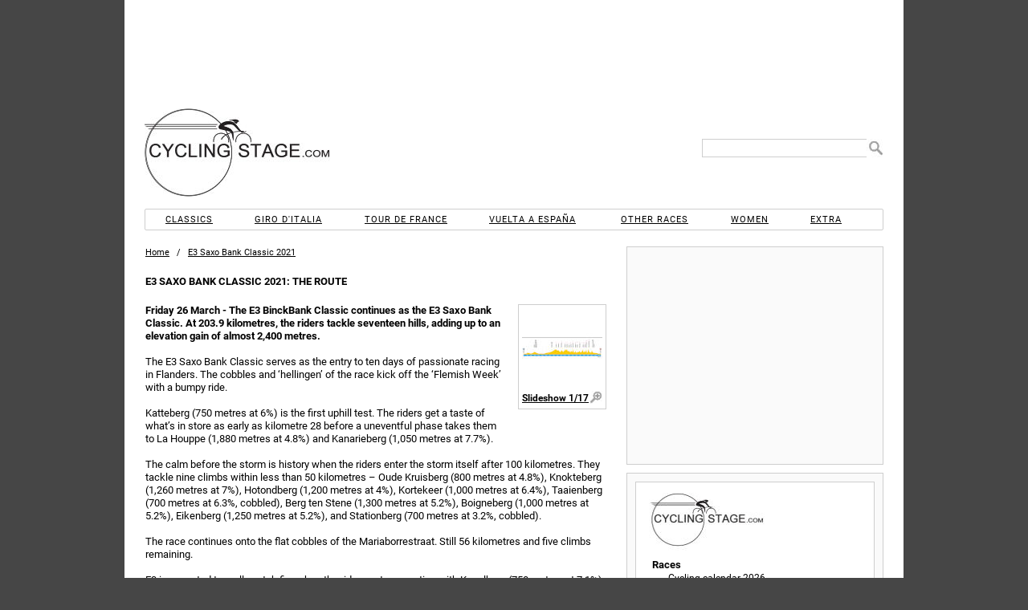

--- FILE ---
content_type: text/html; charset=UTF-8
request_url: https://www.cyclingstage.com/e3-saxo-bank-classic-2021/route-e3-2021/
body_size: 9622
content:
<!doctype html> <html lang="en"> <head> <script async src="//pagead2.googlesyndication.com/pagead/js/adsbygoogle.js"></script> <meta http-equiv="X-UA-Compatible" content="IE=edge"/> <meta name='dailymotion-domain-verification' content='dmvc0388gly81imlk'/> <meta property="fb:admins" content="538925975"/> <meta property="fb:app_id" content="1428099247403793"/> <meta charset="utf-8"/> <link rel="dns-prefetch" href="https://cdn.cyclingstage.com"/> <link rel="dns-prefetch" href="https://edgecastcdn.net"/> <link rel="dns-prefetch" href="https://fonts.gstatic.com"/> <link rel="dns-prefetch" href="https://www.google-analytics.com"/> <link rel="apple-touch-icon" href="https://cdn.cyclingstage.com/apple-touch-icon.png"/> <link rel="icon" type="image/ico" href="https://cdn.cyclingstage.com/images/favicon.ico"/> <meta name="viewport" content="width=device-width, initial-scale=1, maximum-scale=1, user-scalable=0"> <script src="https://cdn.cyclingstage.com/wp-content/themes/cycling2/scripts/scripts212.min.js?20231118"></script> <link rel="stylesheet" href="https://cdn.cyclingstage.com/wp-content/themes/cycling2/styles/main210.min.css?27" type="text/css" media="all"/> <meta name="robots" content="index, follow"/><link rel='canonical' href='https://www.cyclingstage.com/e3-saxo-bank-classic-2021/route-e3-2021/'/><link rel='alternate' hreflang='nl' href='https://www.cyclingstage.com/e3-saxo-bank-classic-2021/route-e3-2021/'/> <title>E3 Saxo Bank Classic 2021: The Route</title> <link rel="image_src" href="https://cdn.cyclingstage.com/images/e3-saxo-bank-classic/2021/profile.jpg"> <meta property="og:site_name" content="Cyclingstage.com"/> <meta property="og:title" content="E3 Saxo Bank Classic 2021: The Route"/> <meta property="og:image" content="https://cdn.cyclingstage.com/images/e3-saxo-bank-classic/2021/profile.jpg"/> <meta property="og:description" content="Friday 26 March - The E3 BinckBank Classic continues as the E3 Saxo Bank Classic. At 203.9 kilometres, the riders tackle seventeen hills, adding up to an ele"/> <meta name="description" content="Friday 26 March - The E3 BinckBank Classic continues as the E3 Saxo Bank Classic. At 203.9 kilometres, the riders tackle seventeen hills, adding up to an ele"/> <meta name="keywords" content="e3,saxo,bank,classic,2021,the,route,"/> <meta name="twitter:card" content="summary"/> <meta name="twitter:site" content="@cyclingstage"/> <meta name="twitter:title" content="E3 Saxo Bank Classic 2021: The Route"/> <meta name="twitter:image" content="https://cdn.cyclingstage.com/images/e3-saxo-bank-classic/2021/profile.jpg"/> <meta name="twitter:description" content="Friday 26 March - The E3 BinckBank Classic continues as the E3 Saxo Bank Classic. At 203.9 kilometres, the riders tackle seventeen hills, adding up to an ele"/></head> <body itemscope itemtype="http://schema.org/WebPage"> <meta itemprop="name" content="E3 Saxo Bank Classic 2021: The Route"/> <meta itemprop="headline" content="Friday 26 March - The E3 BinckBank Classic continues as the E3 Saxo Bank Classic. At 203.9 kilometres, the riders tackle seventeen hills, adding up to an ele"/> <meta itemprop="about" content="E3 Saxo Bank Classic"/> <div id="wrapper"> <div id="header"> <div id="hamburger"></div> <div class="desktopad" id="CYCLINGSTAGE_728x90_ATF_Wrapper"> <div class="desktopad" id="CYCLINGSTAGE_728x90_ATF"></div> </div> <div id="header2"> <div> <div title="Home" class="home" id="header-logo"></div> <form id="header-search" method="get"> <input type="text" name="s" id="s"/> <input value=" " type="submit" id="header-search-submit"/> </form> <div class="mobilead" id='CYCLINGSTAGE_728x90_ATF'></div> </div> </div> <nav id="menu"> <ul> <li id="menu-classics">Classics</li> <li id="menu-giro">Giro d'Italia</li> <li id="menu-tour">Tour de France</li> <li id="menu-vuelta">Vuelta a España</li> <li id="menu-races">Other races</li> <li id="menu-women">Women</li> <li id="menu-extra">Extra</li> </ul> <div id="sub-menu-classics" class="menu-sub"> <div class="close">X</div> <ul class="cur"> <li class="top">2026</li> <li><a href="/omloop-het-nieuwsblad-2026/" title="Omloop Het Nieuwsblad 2026">Omloop Het Nieuwsblad</a></li> <li><a href="/kuurne-brussels-kuurne-2026/" title="Kuurne-Brussels-Kuurne 2026">Kuurne-Brussels-Kuurne</a></li> <li><a href="/strade-bianche-2026/" title="Strade Bianche 2026">Strade Bianche</a></li> <li><a href="/milan-san-remo-2026/" title="Milan San Remo 2026">Milan - San Remo</a></li> <li><a href="/e3-saxo-classic-2026/" title="E3 Saxo Classic 2026">E3 Saxo Classic</a></li> <li><a href="/in-flanders-fields-2026/" title="In Flanders Fields 2026">In Flanders Fields</a></li> <li><a href="/dwars-door-vlaanderen-2026/" title="Dwars door Vlaanderen 2026">Across Flanders</a></li> <li><a href="/tour-of-flanders-2026/" title="Tour of Flanders 2026">Tour of Flanders</a></li> <li><a href="/paris-roubaix-2026/" title="Paris-Roubaix 2026">Paris-Roubaix</a></li> <li><a href="/brabantse-pijl-2026/" title="Brabantse Pijl 2026">Brabantse Pijl</a></li> <li><a href="/amstel-gold-race-2026/" title="Amstel Gold Race 2026">Amstel Gold Race</a></li> <li><a href="/la-fleche-wallonne-2026/" title="La Flèche Wallonne 2026">La Flèche Wallonne</a></li> <li><a href="/liege-bastogne-liege-2026/" title="Liege-Bastogne-Liege 2026">Liège-Bastogne-Liège</a></li> <li class="link clasica-de-san-sebastian-2026" title="Clásica de San Sebastián 2026">Clásica de San Sebastián</li> <li class="link gp-quebec-2026" title="Grand Prix Cycliste de Québec 2026">Grand Prix de Québec</li> <li class="link gp-montreal-2026" title="Grand Prix Cycliste de Montréal 2026">Grand Prix de Montréal</li> <li class="link tour-of-lombardy-2026" title="Tour of Lombardy 2026">Tour of Lombardy</li> <li class="link paris-tours-2026" title="Paris-Tours 2026">Paris-Tours</li> </ul> <ul> <li class="top">2025</li> <li class="link omloop-het-nieuwsblad-2025" title="Omloop Het Nieuwsblad 2025">Omloop Het Nieuwsblad</li> <li class="link kuurne-brussels-kuurne-2025" title="Kuurne-Brussels-Kuurne 2025">Kuurne-Brussels-Kuurne</li> <li class="link strade-bianche-2025" title="Strade Bianche 2025">Strade Bianche</li> <li class="link milan-san-remo-2025" title="Milan San Remo 2025">Milan - San Remo</li> <li class="link e3-saxo-classic-2025" title="E3 Saxo Classic 2025">E3 Saxo Classic</li> <li class="link gent-wevelgem-2025" title="Gent-Wevelgem 2025">Gent - Wevelgem</li> <li class="link dwars-door-vlaanderen-2025" title="Dwars door Vlaanderen 2025">Across Flanders</li> <li class="link tour-of-flanders-2025" title="Tour of Flanders 2025">Tour of Flanders</li> <li class="link paris-roubaix-2025" title="Paris-Roubaix 2025">Paris-Roubaix</li> <li class="link brabantse-pijl-2025" title="Brabantse Pijl 2025">Brabantse Pijl</li> <li class="link amstel-gold-race-2025" title="Amstel Gold Race 2025">Amstel Gold Race</li> <li class="link la-fleche-wallonne-2025" title="La Flèche Wallonne 2025">La Flèche Wallonne</li> <li class="link liege-bastogne-liege-2025" title="Liege-Bastogne-Liege 2025">Liège-Bastogne-Liège</li> <li class="link clasica-de-san-sebastian-2025" title="Clásica de San Sebastián 2025">Clásica de San Sebastián</li> <li class="link gp-quebec-2025" title="Grand Prix Cycliste de Québec 2025">Grand Prix de Québec</li> <li class="link gp-montreal-2025" title="Grand Prix Cycliste de Montréal 2025">Grand Prix de Montréal</li> <li class="link tour-of-lombardy-2025" title="Tour of Lombardy 2025">Tour of Lombardy</li> <li class="link paris-tours-2025" title="Paris-Tours 2025">Paris-Tours</li> </ul> <ul> <li class="top">2024 &amp; before</li> <li class="link classics">Archives</li> </ul> </div> <div id="sub-menu-giro" class="menu-sub"> <div class="close">X</div> <ul> <li>2026</li> <li><a href="/giro-2026-route/" title="Giro d'Italia 2026 Route &amp; stages">Route &amp; stages</a></li> <li class="link giro-2026" title="Giro d'Italia 2026: Riders and teams">Riders</li> <li><a href="/giro-2026-favourites/" title="Giro d'Italia 2026: Favourites">Favourites</a></li> <li class="link giro-2026-kom-classification" title="Giro d'Italia 2026: KOM classifaction">KOM competition</li> <li class="link giro-2026-points-classification" title="Giro d'Italia 2026: Points classification">Points competition</li> <li class="link giro-2026-results" title="Giro d'Italia 2026: Results">Results</li> <li class="link giro-2026-gpx" title="Giro d'Italia 2026: GPX Files">GPX files</li> </ul> <ul> <li>2025</li> <li class="link giro-2025-route" title="Giro d'Italia 2025 Route &amp; stages"><b>Giro d'Italia 2025 </b>Route &amp; stages</li> <li class="link giro-2025-results" title="Giro d'Italia 2025: Results">Results</li> <li class="link giro-2025-kom-classification" title="Giro d'Italia 2025: KOM classifaction">KOM competition</li> <li class="link giro-2025-points-classification" title="Giro d'Italia 2025: Points classification">Points competition</li> <li class="link giro-2025" title="Giro d'Italia 2025: Riders and teams">Riders</li> </ul> <ul> <li>2027</li> <li class="link giro-2027-route" title="Giro d'Italia 2027: Route and stages">Route &amp; stages</li> <li>&nbsp;</li> <li class="extra">2024 &amp; before</li> <li class="link giro-archive" title="Giro Archive">Archives</li> </ul> </div> <div id="sub-menu-tour" class="menu-sub"> <div class="close">X</div> <ul class="cur"> <li>2026</li> <li><a href="/tour-de-france-2026-route/" title="Tour de France 2026: Route and stages">Route &amp; stages</a></li> <li class="link tour-de-france-2026" title="Tour de France 2026: Riders">Riders</li> <li><a href="/tour-de-france-2026-favourites/" title="Tour de France 2026: Favourites">Favourites</a></li> <li class="link tour-de-france-2026-kom-classification" title="Tour de France 2026: KOM classifaction">KOM competition</li> <li class="link tour-de-france-2026-points-classification" title="Tour de France 2026: Points classification">Points competition</li> <li class="link tour-de-france-2026-results" title="Tour de France 2026: Results">Results</li> <li class="link tour-de-france-2026-gpx" title="Tour de France 2026: GPX Files">GPX files</li> </ul> <ul> <li>2025</li> <li class="link tour-de-france-2025-route" title="Tour de France 2025 Route &amp; stages">Route &amp; stages</li> <li class="link tour-de-france-2025-results" title="Tour de France 2025: Results">Results</li> <li class="link tour-de-france-2025-kom-classification" title="Tour de France 2025: KOM classifaction">KOM competition</li> <li class="link tour-de-france-2025-points-classification" title="Tour de France 2025: Points classification">Points competition</li> <li class="link tour-de-france-2025" title="Tour de France 2025: Riders">Riders</li> <li class="link tour-de-france-2025-gpx" title="Tour de France 2025: GPX files">GPX files</li> </ul> <ul> <li>2027</li> <li class="link tour-de-france-2027-route" title="Tour de France 2027: Route and stages">Route &amp; stages</li> <li>&nbsp;</li> <li class="extra">2028</li> <li class="link tour-de-france-2028-route" title="Tour de France 2027: Route and stages">Route &amp; stages</li> <li>&nbsp;</li> <li class="extra">2024 &amp; before</li> <li class="link tour-de-france-archive" title="Tour de France Archive">Archives</li> </ul> </div> <div id="sub-menu-vuelta" class="menu-sub"> <div class="close">X</div> <ul class="cur"> <li>2026</li> <li><a href="/vuelta-2026-route/" title="Vuelta 2026 Route &amp; stages">Route &amp; stages</a></li> <li class="link vuelta-2026" title="Vuelta 2026: Riders">Riders</li> <li class="link vuelta-2026-favourites" title="Vuelta 2026: Favourites">Favourites</li> <li class="link vuelta-2026-kom-classification" title="Vuelta 2026: KOM classifaction">KOM competition</li> <li class="link vuelta-2026-points-classification" title="Vuelta 2026: Points classification">Points competition</li> <li class="link vuelta-2026-results" title="Vuelta 2026: Results">Results</li> <li class="link vuelta-2026-gpx" title="Vuelta 2026: GPX Files">GPX files</li> </ul> <ul> <li>2025</li> <li class="link vuelta-2025-route" title="Vuelta 2025 Route &amp; stages">Route &amp; stages</li> <li class="link vuelta-2025-results" title="Vuelta 2025: Results">Results</li> <li class="link vuelta-2025-kom-classification" title="Vuelta 2025: KOM classifaction">KOM competition</li> <li class="link vuelta-2025-points-classification" title="Vuelta 2025: Points classification">Points competition</li> <li class="link vuelta-2025" title="Vuelta 2025: Riders">Riders</li> </ul> <ul> <li>2027</li> <li class="link vuelta-2027-route" title="Vuelta 2027 Route &amp; stages">Route &amp; stages</li> <li>&nbsp;</li> <li class="extra">2024 &amp; before</li> <li class="link vuelta-archive" title="Vuelta Archive">Archives</li> </ul> </div> <div id="sub-menu-races" class="menu-sub"> <div class="close">X</div> <ul class="cur"> <li>2026</li> <li><a href="/tour-down-under-2026/" title="Tour Down Under 2026">Tour Down Under</a></li> <li><a href="/tour-of-valencia-2026" title="Tour of Valencia 2026">Tour of Valencia</a></li> <li><a href="/uae-tour-2026/" title="UAE Tour 2026">UAE Tour</a></li> <li><a href="/ruta-del-sol-2026/" title="Ruta del Sol 2026">Ruta del Sol</a></li> <li><a href="/volta-ao-algarve-2026/" title="Volta ao Algarve 2026">Volta ao Algarve</a></li> <li><a href="/paris-nice-2026/" title="Paris-Nice 2026">Paris - Nice</a></li> <li><a href="/tirreno-adriatico-2026/" title="Tirreno-Adriatico 2026">Tirreno - Adriatico</a></li> <li><a href="/volta-a-catalunya-2026/" title="Volta a Catalunya 2026">Volta a Catalunya</a></li> <li><a href="/tour-of-the-basque-country-2026/" title="Tour of the Basque Country 2026">Itzulia Basque Country</a></li> <li><a href="/o-gran-camino-2026/" title="O Gran Camiño 2026">O Gran Camiño</a></li> <li><a href="/tour-of-the-alps-2026/" title="Tour of the Alps 2026">Tour of the Alps</a></li> <li><a href="/tour-de-romandie-2026/" title="Tour de Romandie 2026">Tour de Romandie</a></li> <li><a href="/tour-auvergne-rhone-alpes-2026/" title="Tour Auvergne-Rhône-Alpes 2026">Tour Auvergne-Rhône-Alpes</a></li> <li class="link tour-de-suisse-2026" title="Tour de Suisse 2026">Tour de Suisse</li> <li class="link renewi-tour-2026" title="Renewi Tour 2026">Renewi Tour</li> <li class="link tour-of-britain-2026" title="Tour of Britain 2026">Tour of Britain</li> <li class="link world-championships-2026-canada" title="World Cycling Championships 2026, Canada">World Championships, Canada</li> </ul> <ul> <li>2025</li> <li class="link tour-down-under-2025" title="Tour Down Under 2025">Tour Down Under</li> <li class="link tour-of-valencia-2025" title="Tour of Valencia 2025">Tour of Valencia</li> <li class="link uae-tour-2025" title="UAE Tour 2025">UAE Tour</li> <li class="link ruta-del-sol-2025" title="Ruta del Sol 2025">Ruta del Sol</li> <li class="link volta-ao-algarve-2025" title="Volta ao Algarve 2025">Volta ao Algarve</li> <li class="link o-gran-camino-2025" title="O Gran Camiño 2025">O Gran Camiño</li> <li class="link paris-nice-2025" title="Paris-Nice 2025">Paris - Nice</li> <li class="link tirreno-adriatico-2025" title="Tirreno-Adriatico 2025">Tirreno - Adriatico</li> <li class="link volta-a-catalunya-2025" title="Volta a Catalunya 2025">Volta a Catalunya</li> <li class="link tour-of-the-basque-country-2025" title="Tour of the Basque Country 2025">Itzulia Basque Country</li> <li class="link tour-of-the-alps-2025" title="Tour of the Alps 2025">Tour of the Alps</li> <li class="link tour-de-romandie-2025" title="Tour de Romandie 2025">Tour de Romandie</li> <li class="link criterium-du-dauphine-2025" title="Criterium du Dauphine 2025">Critérium du Dauphiné</li> <li class="link tour-de-suisse-2025" title="Tour de Suisse 2025">Tour de Suisse</li> <li class="link renewi-tour-2025" title="Renewi Tour 2025">Renewi Tour</li> <li class="link tour-of-britain-2025" title="Tour of Britain 2025">Tour of Britain</li> <li class="link world-championships-2025-rwanda" title="World Cycling Championships 2025, Rwanda">World Championships, Rwanda</li> </ul> <ul> <li>2027</li> <li class="link world-championships-2027-france" title="World Cycling Championships 2027, France">World Championships, France</li> <li>&nbsp;</li> <li class="extra">2028</li> <li class="link summer-olympics-2028-cycling" title="Summer Olympics 2028, Los Angeles">Summer Olympics 2028, Los Angeles</li> <li class="link world-championships-2028-abu-dhabi" title="World Cycling Championships 2028, Abu Dhabi">World Championships, Abu Dhabi</li> <li>&nbsp;</li> <li class="extra">2024 &amp; before</li> <li class="link archive-other-races">Archives</li> </ul> </div> <div id="sub-menu-women" class="menu-sub"> <div class="close">X</div> <ul class="cur"> <li>2026</li> <li><a href="/strade-bianche-donne-2026/" title="Strade Bianche 2026 for women">Strade Bianche</a></li> <li><a href="/milan-san-remo-2026-women/" title="Milan San Remo 2026">Milan - San Remo</a></li> <li><a href="/in-flanders-fields-2026-women/" title="In Flanders Fields 2026 - women">In Flanders Fields</a></li> <li><a href="/tour-of-flanders-2026-women/" title="Tour of Flanders 2026 - women">Tour of Flanders</a></li> <li><a href="/paris-roubaix-femmes-2026/" title="Paris-Roubaix Femmes 2026">Paris - Roubaix</a></li> <li><a href="/amstel-gold-race-women-2026/" title="Amstel Gold Race 2026 Ladies Edition">Amstel Gold Race</a></li> <li class="link la-fleche-wallonne-femmes-2026" title="La Flèche Wallonne Femmes 2026">La Flèche Wallonne</li> <li class="link liege-bastogne-liege-femmes-2026" title="Liege-Bastogne-Liege Femmes 2026">Liège-Bastogne-Liège</li> <li class="link vuelta-femenina-2026" title="Vuelta Femenina 2026">Vuelta Femenina</li> <li class="link giro-women-2026" title="Giro d'Italia women 2026">Giro Women</li> <li class="link tour-de-france-femmes-2026" title="Tour de France Femmes 2026">Tour de France</li> <li class="link world-championships-2026-canada" title="World Cycling Championships 2026, Canada">World Championships, Canada</li> </ul> <ul> <li>2025</li> <li class="link strade-bianche-donne-2025" title="Strade Bianche 2025 for women">Strade Bianche</li> <li class="link milan-san-remo-2025-women" title="Milan San Remo 2025">Milan - San Remo</li> <li class="link gent-wevelgem-2025-women" title="Gent-Wevelgem 2025 - women">Gent - Wevelgem</li> <li class="link tour-of-flanders-2025-women" title="Tour of Flanders 2025 - women">Tour of Flanders</li> <li class="link paris-roubaix-femmes-2025" title="Paris-Roubaix Femmes 2025">Paris - Roubaix</li> <li class="link amstel-gold-race-women-2025" title="Amstel Gold Race 2025 Ladies Edition">Amstel Gold Race</li> <li class="link la-fleche-wallonne-femmes-2025" title="La Flèche Wallonne Femmes 2025">La Flèche Wallonne</li> <li class="link liege-bastogne-liege-femmes-2025" title="Liege-Bastogne-Liege Femmes 2025">Liège-Bastogne-Liège</li> <li class="link vuelta-femenina-2025" title="Vuelta Femenina 2025">Vuelta Femenina</li> <li class="link giro-women-2025" title="Giro d'Italia women 2025">Giro Women</li> <li class="link tour-de-france-femmes-2025" title="Tour de France Femmes 2025">Tour de France</li> <li class="link world-championships-2025-rwanda" title="World Cycling Championships 2025, Rwanda">World Championships, Rwanda</li> </ul> <ul> <li>2027</li> <li class="link tour-de-france-femmes-2027" title="Tour de France Femmes 2027">Tour de France</li> <li class="link world-championships-2027-france" title="World Cycling Championships 2027, France">World Championships, France</li> <li>&nbsp;</li> <li class="extra">2028</li> <li class="link summer-olympics-2028-cycling" title="Summer Olympics 2028, Los Angeles">Summer Olympics 2028, Los Angeles</li> <li class="link world-championships-2028-abu-dhabi" title="World Cycling Championships 2028, France">World Championships, Abu Dhabi</li> <li>&nbsp;</li> <li class="extra">2024 &amp; before</li> <li class="link archive-women">Archives</li> </ul> </div> <div id="sub-menu-extra" class="menu-sub"> <div class="close">X</div> <ul class="cur"> <li>Cyclingstage.com</li> <li class="contact" title="Contact u">Contact</li> <li class="home" title="Home">Home</li> <li class="link gpx-2025-pro-cycling-races" title="GPX Files 2025">GPX Files 2025</li> <li class="link gpx-2024-pro-cycling-races" title="GPX Files 2024">GPX Files 2024</li> <li class="link gpx-2023-pro-cycling-races" title="GPX Files 2023">GPX Files 2023</li> <li class="link gpx-2022-pro-cycling-races" title="GPX Files 2022">GPX Files 2022</li> <li class="link cyclingstage-com/privacy-statement">Privacy statement</li> <li class="link cyclingstage-com/cookie-policy" title="We use cookies, read why">Cookies</li> <li class="link cyclingstage-com/meet-the-team" title="Our team">Our team</li> </ul> </div> </nav> </div> <div id="content" itemscope itemtype="http://schema.org/Article"> <meta itemprop="image" content="https://cdn.cyclingstage.com/images/e3-saxo-bank-classic/2021/profile.jpg"> <meta itemprop="datepublished" content="26-03-2021"/> <meta itemprop="datemodified" content="26-03-2021"/> <meta itemprop="commentCount" content="0"/> <meta itemprop="about" content="E3 Saxo Bank Classic"/> <meta itemprop="author" content="cyclingstage.com"/> <meta itemprop="mainEntityOfPage" content="/e3-saxo-bank-classic-2021/route-e3-2021/"/> <div itemprop="publisher" itemscope itemtype="https://schema.org/Organization"> <div itemprop="logo" itemscope itemtype="https://schema.org/ImageObject"> <meta itemprop="url" content="https://cdn.cyclingstage.com/images/cyclingstage-logo.png"/> <meta itemprop="width" content="193"/> <meta itemprop="height" content="150"/> </div> <meta itemprop="name" content="Cyclingstage.com"/> </div> <div class="breadcrumb"> <span> <span class="home" title="'.$baseTitle.'"><b>'.$baseTitle.' </b>Home</span> </span>&nbsp; / &nbsp; <span itemscope itemtype="http://schema.org/BreadcrumbList"> <a href="/e3-saxo-bank-classic-2021/" itemprop="itemListElement" itemscope itemtype="http://schema.org/ListItem" title="E3 Saxo Bank Classic 2021"> <span itemprop="name">E3 Saxo Bank Classic 2021</span> <meta itemprop="position" content="1"/> </a> </span> </div> <h1 itemprop="name" title="E3 Saxo Bank Classic 2021: The Route">E3 Saxo Bank Classic 2021: The Route</h1><p><b itemprop="headline"><span itemscope itemtype="http://schema.org/ImageObject" class="cbimg"><meta itemprop="caption" content="E3 Saxo Bank Classic 2021"/><img itemprop="contentURL" height=100 alt="E3 Saxo Bank Classic 2021" class="alignleft" src="https://cdn.cyclingstage.com/images/e3-saxo-bank-classic/2021/profile-100.jpg"/></span>Friday 26 March - The E3 BinckBank Classic continues as the E3 Saxo Bank Classic. At 203.9 kilometres, the riders tackle seventeen hills, adding up to an elevation gain of almost 2,400 metres.</b></p><pb-mcd class="mobilead" embed-id="39ce6c9c-21b6-4b36-8502-a24b00317981"></pb-mcd> <article itemprop="articleBody"> <p>The E3 Saxo Bank Classic serves as the entry to ten days of passionate racing in Flanders. The cobbles and ‘hellingen’ of the race kick off the &#8216;Flemish Week&#8217; with a bumpy ride. </p> <p>Katteberg (750 metres at 6%) is the first uphill test. The riders get a taste of what’s in store as early as kilometre 28 before a uneventful phase takes them to La Houppe (1,880 metres at 4.8%) and Kanarieberg (1,050 metres at 7.7%).</p> <p>The calm before the storm is history when the riders enter the storm itself after 100 kilometres. They tackle nine climbs within less than 50 kilometres &#8211; Oude Kruisberg (800 metres at 4.8%), Knokteberg (1,260 metres at 7%), Hotondberg (1,200 metres at 4%), Kortekeer (1,000 metres at 6.4%), Taaienberg (700 metres at 6.3%, cobbled), Berg ten Stene (1,300 metres at 5.2%), Boigneberg (1,000 metres at 5.2%), Eikenberg (1,250 metres at 5.2%), and Stationberg (700 metres at 3.2%, cobbled).</p> <p>The race continues onto the flat cobbles of the Mariaborrestraat. Still 56 kilometres and five climbs remaining.</p> <p>E3 is expected to really catch fire when the riders enter a section with Kapelberg (750 metres at 7.1%) and the cobbled combo Paterberg (400 metres at 12.9%) and Oude Kwaremont (2,200 metres at 4%) in quick succession. The route continues over the Karnemelkbeekstraat (1,530 metres at 4.9%) and onto 2 kilometres of cobbles at the Varent.</p> <p>The last ‘helling’, Tiegemberg (750 metres at 5.6%), is crested with 19.3 kilometres out. The finale is played out on the flat.</p> <p>Last year&#8217;s E3 race was cancelled due to COVID-19, so Zdenek Stybar has been title holder for two years. In 2019 his then team-mate Bob Jungels tried his luck with a longe-range attack. Greg Van Avermaet, Wout van Aert, Alberto Bettiol and the eventual winner chased the Luxembourger down inside the last 7 kilometres. Stybar, who had been quietly sitting in the wheels, outsprinted Van Aert and Van Avermaet on the line.</p> <p>Another interesting read: <a title="E3 Saxo Bank Classic 2021: results race report" href="https://www.cyclingstage.com/e3-saxo-bank-classic-2021/results-e3-2021/">results</a> 2021 E3 Saxo Bank Classic.</p> <div class="zoom"></div> <h2>E3 Saxo Bank Classic 2021: routes, profiles, more</h2> <p><span class='zoom2'>Click on the images to zoom</span></p> <div class="images4"> <span> <a itemscope itemtype="http://schema.org/ImageObject" class="light" rel="nofollow" id="light1" title="E3 Saxo Bank Classic 2021: route - source: www.e3saxobankclassic.be" data-cb="https://cdn.cyclingstage.com/images/e3-saxo-bank-classic/2021/route.jpg"><br/> <img decoding="async" itemprop="thumbnailUrl" alt="E3 Saxo Bank Classic 2021: route - source: www.e3saxobankclassic.be" src="https://cdn.cyclingstage.com/images/e3-saxo-bank-classic/2021/route-100.jpg"/><meta itemprop="contentURL" content="https://cdn.cyclingstage.com/images/e3-saxo-bank-classic/2021/route.jpg"/><span itemprop="caption" title="E3 Saxo Bank Classic 2021: route - source: www.e3saxobankclassic.be" class="title">route</span></a></span><br/> <span> <a itemscope itemtype="http://schema.org/ImageObject" class="light" rel="nofollow" id="light2" title="E3 Saxo Bank Classic 2021: profile - source: www.e3saxobankclassic.be" data-cb="https://cdn.cyclingstage.com/images/e3-saxo-bank-classic/2021/profile.jpg"><br/> <img decoding="async" itemprop="thumbnailUrl" alt="E3 Saxo Bank Classic 2021: profile - source: www.e3saxobankclassic.be" src="https://cdn.cyclingstage.com/images/e3-saxo-bank-classic/2021/profile-100.jpg"/><meta itemprop="contentURL" content="https://cdn.cyclingstage.com/images/e3-saxo-bank-classic/2021/profile.jpg"/><span itemprop="caption" title="E3 Saxo Bank Classic 2021: profile - source: www.e3saxobankclassic.be" class="title">profile</span></a></span><br/> <span> <a itemscope itemtype="http://schema.org/ImageObject" class="light" rel="nofollow" id="light3" title="E3 Saxo Bank Classic 2021: route, finale - source: www.e3saxobankclassic.be" data-cb="https://cdn.cyclingstage.com/images/e3-saxo-bank-classic/2021/finish-route.jpg"><br/> <img decoding="async" itemprop="thumbnailUrl" alt="E3 Saxo Bank Classic 2021: route, finale - source: www.e3saxobankclassic.be" src="https://cdn.cyclingstage.com/images/e3-saxo-bank-classic/2021/finish-route-100.jpg"/><meta itemprop="contentURL" content="https://cdn.cyclingstage.com/images/e3-saxo-bank-classic/2021/finish-route.jpg"/><span itemprop="caption" title="E3 Saxo Bank Classic 2021: route, finale - source: www.e3saxobankclassic.be" class="title">route, finale</span></a></span><br/> <span> <a itemscope itemtype="http://schema.org/ImageObject" class="light" rel="nofollow" id="light4" title="E3 Saxo Bank Classic 2021: profile, finale - source: www.e3saxobankclassic.be" data-cb="https://cdn.cyclingstage.com/images/e3-saxo-bank-classic/2021/finish-profile.jpg"><br/> <img decoding="async" itemprop="thumbnailUrl" alt="E3 Saxo Bank Classic 2021: profile, finale - source: www.e3saxobankclassic.be" src="https://cdn.cyclingstage.com/images/e3-saxo-bank-classic/2021/finish-profile-100.jpg"/><meta itemprop="contentURL" content="https://cdn.cyclingstage.com/images/e3-saxo-bank-classic/2021/finish-profile.jpg"/><span itemprop="caption" title="E3 Saxo Bank Classic 2021: profile, finale - source: www.e3saxobankclassic.be" class="title">profile, finale</span></a></span> </div> <div class="images3"> <span> <a itemscope itemtype="http://schema.org/ImageObject" class="light" rel="nofollow" id="light5" title="E3 Saxo Bank Classic: interactive map Paterberg" data-cb="/imap-iframe.php?74&74&file=maps/BE-Paterberg.kml"><br/> <img decoding="async" itemprop="thumbnailUrl" alt="E3 Saxo Bank Classic: interactive map Paterberg" src="https://cdn.cyclingstage.com/images/maps/BE-Paterberg.jpg"/><span itemprop="caption" title="E3 Saxo Bank Classic: interactive map Paterberg" class="title">Paterberg interactive</span></a></span><br/> <span> <a itemscope itemtype="http://schema.org/ImageObject" class="light" rel="nofollow" id="light6" title="E3 Saxo Bank Classic: streetview Paterberg" data-cb="/map-iframe.php?74&post=www.google.com/maps/embed?pb=!1m0!3m2!1snl!2snl!4v1486662746937!6m8!1m7!1sMwN-Ai_aFL0qVyxsx614Jw!2m2!1d50.78219403629701!2d3.547355215681137!3f105.02205084389902!4f-3.814549365254422!5f0.7820865974627469"><br/> <img decoding="async" itemprop="thumbnailUrl" alt="E3 Saxo Bank Classic: streetview Paterberg" src="https://cdn.cyclingstage.com/images/streetview.jpg?013"/><span itemprop="caption" title="E3 Saxo Bank Classic: streetview Paterberg" class="title">streetview Paterberg</span></a></span><br/> <span> <a itemscope itemtype="http://schema.org/ImageObject" class="light" rel="nofollow" id="light7" title="E3 Saxo Bank Classic: Paterberg at strava.com" data-cb="/map-iframe.php?74&post=www.strava.com/segments/640400/embed"><br/> <img decoding="async" itemprop="thumbnailUrl" alt="E3 Saxo Bank Classic: Paterberg at strava.com" src="https://cdn.cyclingstage.com/images/strava.gif?01"/><span itemprop="caption" title="E3 Saxo Bank Classic: Paterberg at strava.com" class="title">Paterberg at Strava</span></a></span></div> <div class="images3"> <span> <a itemscope itemtype="http://schema.org/ImageObject" class="light" rel="nofollow" id="light8" title="E3 Saxo Bank Classic: interactive map Oude Kwaremont" data-cb="/imap-iframe.php?74&74&file=maps/BE-oude-kwaremont-kml.xml"><br/> <img decoding="async" itemprop="thumbnailUrl" alt="E3 Saxo Bank Classic: interactive map Oude Kwaremont" src="https://cdn.cyclingstage.com/images/maps/BE-oude-kwaremont.jpg?03"/><span itemprop="caption" title="E3 Saxo Bank Classic: interactive map Oude Kwaremont" class="title">Oude Kwaremont interactive</span></a></span><br/> <span> <a itemscope itemtype="http://schema.org/ImageObject" class="light" rel="nofollow" id="light9" title="E3 Saxo Bank Classic: streetview Oude Kwaremont" data-cb="/map-iframe.php?74&post=www.google.com/maps/embed?pb=!1m0!3m2!1snl!2snl!4v1422213155033!6m8!1m7!1sx-tIIdOOEreChI7dFLRnjg!2m2!1d50.779671!2d3.525746!3f0!4f0!5f0.7820865974627469"><br/> <img decoding="async" itemprop="thumbnailUrl" alt="E3 Saxo Bank Classic: streetview Oude Kwaremont" src="https://cdn.cyclingstage.com/images/streetview.jpg?013"/><span itemprop="caption" title="E3 Saxo Bank Classic: streetview Oude Kwaremont" class="title">streetview Oude Kwaremont</span></a></span><br/> <span> <a itemscope itemtype="http://schema.org/ImageObject" class="light" rel="nofollow" id="light10" title="E3 Saxo Bank Classic: Oude Kwaremont at strava.com" data-cb="/map-iframe.php?74&post=www.strava.com/segments/1154302/embed"><br/> <img decoding="async" itemprop="thumbnailUrl" alt="E3 Saxo Bank Classic: Oude Kwaremont at strava.com" src="https://cdn.cyclingstage.com/images/strava.gif?01"/><span itemprop="caption" title="E3 Saxo Bank Classic: Oude Kwaremont at strava.com" class="title">Oude Kwaremont at Strava</span></a></span></div> <div class="images3"> <span> <a itemscope itemtype="http://schema.org/ImageObject" class="light" rel="nofollow" id="light11" title="E3 Saxo Bank Classic: interactive map Taaienberg" data-cb="/imap-iframe.php?74&74&file=maps/BE-Taaienberg.kml"><br/> <img decoding="async" itemprop="thumbnailUrl" alt="E3 Saxo Bank Classic: interactive map Taaienberg" src="https://cdn.cyclingstage.com/images/maps/BE-Taaienberg.jpg"/><span itemprop="caption" title="E3 Saxo Bank Classic: interactive map Taaienberg" class="title">Taaienberg interactive</span></a></span><br/> <span> <a itemscope itemtype="http://schema.org/ImageObject" class="light" rel="nofollow" id="light12" title="E3 Saxo Bank Classic: streetview Taaienberg" data-cb="/map-iframe.php?74&post=www.google.com/maps/embed?pb=!1m0!3m2!1snl!2snl!4v1486662746937!6m8!1m7!1sMwN-Ai_aFL0qVyxsx614Jw!2m2!1d50.78219403629701!2d3.547355215681137!3f105.02205084389902!4f-3.814549365254422!5f0.7820865974627469"><br/> <img decoding="async" itemprop="thumbnailUrl" alt="E3 Saxo Bank Classic: streetview Taaienberg" src="https://cdn.cyclingstage.com/images/streetview.jpg?013"/><span itemprop="caption" title="E3 Saxo Bank Classic: streetview Taaienberg" class="title">streetview Taaienberg</span></a></span><br/> <span> <a itemscope itemtype="http://schema.org/ImageObject" class="light" rel="nofollow" id="light13" title="E3 Saxo Bank Classic: Taaienberg at strava.com" data-cb="/map-iframe.php?74&post=www.strava.com/segments/9363864/embed"><br/> <img decoding="async" itemprop="thumbnailUrl" alt="E3 Saxo Bank Classic: Taaienberg at strava.com" src="https://cdn.cyclingstage.com/images/strava.gif?01"/><span itemprop="caption" title="E3 Saxo Bank Classic: Taaienberg at strava.com" class="title">Taaienberg at Strava</span></a></span></div> <div class="images4"> <span> <a itemscope itemtype="http://schema.org/ImageObject" class="light" rel="nofollow" id="light14" title="E3 Saxo Bank Classic: interactive map Kortekeer" data-cb="/imap-iframe.php?74&74&file=maps/BE-Kortekeer.kml"><br/> <img decoding="async" itemprop="thumbnailUrl" alt="E3 Saxo Bank Classic: interactive map Kortekeer" src="https://cdn.cyclingstage.com/images/maps/BE-Kortekeer.jpg"/><span itemprop="caption" title="E3 Saxo Bank Classic: interactive map Kortekeer" class="title">Kortekeer interactive</span></a></span><br/> <span> <a itemscope itemtype="http://schema.org/ImageObject" class="light" rel="nofollow" id="light15" title="E3 Saxo Bank Classic: Kortekeer" data-cb="/map-iframe.php?74&post=www.google.com/maps/embed?pb=!1m0!3m2!1snl!2snl!4v1486662746937!6m8!1m7!1sMwN-Ai_aFL0qVyxsx614Jw!2m2!1d50.78219403629701!2d3.547355215681137!3f105.02205084389902!4f-3.814549365254422!5f0.7820865974627469"><br/> <img decoding="async" itemprop="thumbnailUrl" alt="E3 Saxo Bank Classic: Kortekeer" src="https://cdn.cyclingstage.com/images/streetview.jpg?013"/><span itemprop="caption" title="E3 Saxo Bank Classic: Kortekeer" class="title">streetview Kortekeer</span></a></span><br/> <span> <a itemscope itemtype="http://schema.org/ImageObject" class="light" rel="nofollow" id="light16" title="E3 Saxo Bank Classic: Kortekeer at strava.com" data-cb="/map-iframe.php?74&post=www.strava.com/segments/665345/embed"><br/> <img decoding="async" itemprop="thumbnailUrl" alt="E3 Saxo Bank Classic: Kortekeer at strava.com" src="https://cdn.cyclingstage.com/images/strava.gif?01"/><span itemprop="caption" title="E3 Saxo Bank Classic: Kortekeer at strava.com" class="title">Kortekeer at Strava</span></a></span><br/> <span> <a itemscope itemtype="http://schema.org/ImageObject" class="light" rel="nofollow" id="light17" title="E3 Saxo Bank Classic Tweets" data-cb="/twitter-iframe.php?20&post=/twitter.htm%3Fid=526791888544604160%26tag=e3harelbeke"><br/> <img decoding="async" itemprop="thumbnailUrl" alt="E3 Saxo Bank Classic Tweets" src="https://cdn.cyclingstage.com/images/twitter.jpg?01"/><span itemprop="caption" title="E3 Saxo Bank Classic Tweets" class="title">Twitter</span></a></span> </div> <div class='nextprev'><div class='prev'><span title='E3 Saxo Bank Classic 2021: Riders' class='link e3-saxo-bank-classic-2021/riders-e3-2021'><b>E3 Saxo Bank Classic </b> Riders</span></div><div class='next'><span title='E3 Saxo Bank Classic 2021: Asgreen wins with double solo' class='link e3-saxo-bank-classic-2021/results-e3-2021'><b>E3 Saxo Bank Classic </b> Results</span></div></div><pb-mcd class="desktopad" embed-id="39ce6c9c-21b6-4b36-8502-a24b00317981"></pb-mcd> </article> <div class="desktopad CYCLINGSTAGE_468x60_BTF" id="CYCLINGSTAGE_468x60_BTF"></div> <a id="react"></a> <div class="mobilead" id="CYCLINGSTAGE_300x600_BTF"></div> <div class="deskonly perform"><br/>Watch the highlights of recent races here:</div> <div class="perform"></div> <div class="item rel-article archive"><b>Related articles</b> <div itemscope itemtype="http://schema.org/Event"> <time itemprop="startDate" datetime="2021-03-26"></time> <meta itemprop="location" content="Belgium"/> <meta itemprop="summary" content="E3 Saxo Bank Classic 2021: Asgreen wins with double solo"/> <meta itemprop="description" content="Belgium: E3 Saxo Bank Classic 2021: Asgreen wins with double solo"/> <a title="E3 Saxo Bank Classic 2021: Asgreen wins with double solo" itemprop="url" href="/e3-saxo-bank-classic-2021/results-e3-2021/"> <meta itemprop="photo" content="https://cdn.cyclingstage.com/images/riders/kasper-asgreen-e3-2021.jpg"/> <a title="E3 Saxo Bank Classic 2021: Asgreen wins with double solo" itemprop="url" href="/e3-saxo-bank-classic-2021/results-e3-2021/"> <span itemprop="name">Asgreen wins with double solo</span> </a> <time itemprop="endDate" datetime="2021-03-26"></time> </div> <div itemscope itemtype="http://schema.org/Event"> <time itemprop="startDate" datetime="2021-03-26"></time> <meta itemprop="location" content="Belgium"/> <meta itemprop="summary" content="E3 Saxo Bank Classic 2021: Riders"/> <meta itemprop="description" content="Belgium: E3 Saxo Bank Classic 2021: Riders"/> <a title="E3 Saxo Bank Classic 2021: Riders" itemprop="url" href="/e3-saxo-bank-classic-2021/riders-e3-2021/"> <a title="E3 Saxo Bank Classic 2021: Riders" itemprop="url" href="/e3-saxo-bank-classic-2021/riders-e3-2021/"> <span itemprop="name">Riders</span> </a> <time itemprop="endDate" datetime="2021-03-26"></time> </div> <div itemscope itemtype="http://schema.org/Event"> <time itemprop="startDate" datetime="2021-03-26"></time> <meta itemprop="location" content="Belgium"/> <meta itemprop="summary" content="E3 Saxo Bank Classic 2021: Favourites"/> <meta itemprop="description" content="Belgium: E3 Saxo Bank Classic 2021: Favourites"/> <a title="E3 Saxo Bank Classic 2021: Favourites" itemprop="url" href="/e3-saxo-bank-classic-2021/favourites-e3-2021/"> <meta itemprop="photo" content="https://cdn.cyclingstage.com/images/riders/wout-van-aert-ta-1-2021.jpg"/> <a title="E3 Saxo Bank Classic 2021: Favourites" itemprop="url" href="/e3-saxo-bank-classic-2021/favourites-e3-2021/"> <span itemprop="name">Favourites</span> </a> <time itemprop="endDate" datetime="2021-03-26"></time> </div> <a title="E3 Saxo Bank Classic 2021: Overview" href="/e3-saxo-bank-classic-2021/"> Overview<b> - E3 Saxo Bank Classic 20 </b></a><br/><b>More articles</b> <div title="Tour Down Under 2026: Andresen sprints to stage win and leader's jersey" class="link tour-down-under-2026/stage-1-results-tdu-2026">Tour Down Under 2026: Andresen sprints to stage win and leader's jersey</div> <div title="Tour Down Under 2026 Route stage 1: Tanunda - Tanunda" class="link tour-down-under-2026/stage-1-route-tdu-2026">Tour Down Under 2026 Route stage 1: Tanunda - Tanunda</div> <div title="Tour Down Under 2026 Route stage 2: Norwood - Uraidla" class="link tour-down-under-2026/stage-2-route-tdu-2026">Tour Down Under 2026 Route stage 2: Norwood - Uraidla</div> <div title="Tour Down Under 2026: Riders" class="link tour-down-under-2026/riders-tdu-2026">Tour Down Under 2026: Riders</div> <div title="Tour Down Under 2026 Route stage 3: Henley Beach - Nairne" class="link tour-down-under-2026/stage-3-route-tdu-2026">Tour Down Under 2026 Route stage 3: Henley Beach - Nairne</div> <div title="Tour Down Under 2026 Route stage 4: Brighton - Willunga Hill" class="link tour-down-under-2026/stage-4-route-tdu-2026">Tour Down Under 2026 Route stage 4: Brighton - Willunga Hill</div> <div title="Tour Down Under 2026 Route stage 5: Stirling - Stirling" class="link tour-down-under-2026/stage-5-route-tdu-2026">Tour Down Under 2026 Route stage 5: Stirling - Stirling</div> <div title="Tour of Valencia 2026: Route" class="link tour-of-valencia-2026/route-vcv-2026">Tour of Valencia 2026: Route</div> <div title="Tour of Valencia 2026: Riders" class="link tour-of-valencia-2026/riders-vcv-2026">Tour of Valencia 2026: Riders</div> <div title="Cycling Calendar 2026" class="link uci/cycling-calendar-2026">Cycling Calendar 2026</div> <div title="Tour de France 2026: Route" class="link tour-de-france-2026-route/route-tdf-2026">Tour de France 2026: Route</div> <div title="Tour de France 2026 Route stage 1: Barcelona - Barcelona" class="link tour-de-france-2026-route/stage-1-tdf-2026">Tour de France 2026 Route stage 1: Barcelona - Barcelona</div> <div title="Tour de France 2026 Route stage 2: Tarragona - Barcelona" class="link tour-de-france-2026-route/stage-2-tdf-2026">Tour de France 2026 Route stage 2: Tarragona - Barcelona</div> <div title="Tour de France 2026 Route stage 3: Granollers - Les Angles" class="link tour-de-france-2026-route/stage-3-tdf-2026">Tour de France 2026 Route stage 3: Granollers - Les Angles</div> <div title="Tour de France 2026 Route stage 6: Pau - Gavarnie-Gèdre" class="link tour-de-france-2026-route/stage-6-tdf-2026">Tour de France 2026 Route stage 6: Pau - Gavarnie-Gèdre</div> <div title="Tour de France 2026 Route stage 10: Aurillac - Le Lioran" class="link tour-de-france-2026-route/stage-10-tdf-2026">Tour de France 2026 Route stage 10: Aurillac - Le Lioran</div> <div title="Tour de France 2026 Route stage 14: Mulhouse - Le Markstein" class="link tour-de-france-2026-route/stage-14-tdf-2026">Tour de France 2026 Route stage 14: Mulhouse - Le Markstein</div> <div title="Tour de France 2026 Route stage 15: Champagnole - Plateau de Solaison" class="link tour-de-france-2026-route/stage-15-tdf-2026">Tour de France 2026 Route stage 15: Champagnole - Plateau de Solaison</div> <div title="Tour de France 2026 Route stage 18: Voiron - Orcières-Merlette" class="link tour-de-france-2026-route/stage-18-tdf-2026">Tour de France 2026 Route stage 18: Voiron - Orcières-Merlette</div> <div title="Tour de France 2026 Route stage 19: Gap - Alpe d’Huez" class="link tour-de-france-2026-route/stage-19-tdf-2026">Tour de France 2026 Route stage 19: Gap - Alpe d’Huez</div> <div title="Tour de France 2026 Route stage 20: Bourg d'Oissans - Alpe d'Huez" class="link tour-de-france-2026-route/stage-20-tdf-2026">Tour de France 2026 Route stage 20: Bourg d'Oissans - Alpe d'Huez</div> <div title="Giro 2026: Route" class="link giro-2026/italy-route-2026">Giro 2026: Route</div> <div title="Giro 2026 Route stage 7: Formia - Blockhaus" class="link giro-2026-route/stage-7-italy-2026">Giro 2026 Route stage 7: Formia - Blockhaus</div> <div title="Giro 2026 Route stage 9: Cervia – Corno alle Scale" class="link giro-2026-route/stage-9-italy-2026">Giro 2026 Route stage 9: Cervia – Corno alle Scale</div> <div title="Giro 2026 Route stage 14: Aosta - Pila" class="link giro-2026-route/stage-14-italy-2026">Giro 2026 Route stage 14: Aosta - Pila</div> <div title="Giro 2026 Route stage 16: Bellinzona - Carì" class="link giro-2026-route/stage-16-italy-2026">Giro 2026 Route stage 16: Bellinzona - Carì</div> <div title="Giro 2026 Route stage 19: Feltre - Piani di Pezzè" class="link giro-2026-route/stage-19-italy-2026">Giro 2026 Route stage 19: Feltre - Piani di Pezzè</div> <div title="Giro 2026 Route stage 20: Gemona del Friuli - Piancavallo" class="link giro-2026-route/stage-20-italy-2026">Giro 2026 Route stage 20: Gemona del Friuli - Piancavallo</div> <div title="Vuelta 2026: Route" class="link vuelta-2026-route/spain-route-2026">Vuelta 2026: Route</div><br class="clear"/></div></div> ﻿<div id="right"> <div> <div class="desktopad" id="CYCLINGSTAGE_300x600_ATF"></div> </div> <div> <nav id="right-races"> <div class="logo-small"></div> <div id="menu-close">X</div> <ul> <li>Races</li> <li title="Cycling Calendar 2026" class="link uci/cycling-calendar-2026 sub">Cycling calendar 2026</li> <li class="link gpx-2026-pro-cycling-races sub" title="GPX Files 2026 cycling season">GPX Files 2026 season</li> <li>Tour Down Under 2026</li> <li class="link tour-down-under-2026 sub" title="Tour Down Under 2026 Overview">Race overview</li> <li class="link tour-down-under-2026/route-tdu-2026 sub" title="Tour Down Under 2026 Route">Route</li> <li class="link tour-down-under-2026/riders-tdu-2026 sub" title="Tour Down Under 2026 Riders">Riders</li> <li>Tour of Valencia 2026</li> <li class="link tour-of-valencia-2026 sub" title="Tour of Valencia 2026 Overview">Race overview</li> <li class="link tour-of-valencia-2026/route-vcv-2026 sub" title="Tour of Valencia 2026 Route">Route</li> <li class="link tour-of-valencia-2026/riders-vcv-2026 sub" title="Tour of Valencia 2026 Riders">Riders</li> <li>Giro d'Italia 2026</li> <li class="link giro-2026-route sub" title="Giro d'Italia 2026 Overview">Race overview</li> <li class="link giro-2026-route/italy-route-2026 sub" title="Giro d'Italia 2026 Route">Route</li> <li class="link giro-2026/italy-riders-2026 sub" title="Giro d'Italia 2026 Riders">Riders</li> <li class="link giro-2026-gpx sub" title="GPX Files 2026 Giro d'Italia">Giro GPX Files</li> <li>Tour de France 2026</li> <li class="link tour-de-france-2026-route sub" title="Tour de France 2026 Overview">Race overview</li> <li class="link tour-de-france-2026-route/route-tdf-2026 sub" title="Tour de France 2026 Route">Route</li> <li class="link tour-de-france-2026/riders-tdf-2026 sub" title="Tour de France 2026 Riders">Riders</li> <li class="link tour-de-france-2026-gpx sub" title="GPX Files 2026 Tour de France">Tour GPX Files</li> <li>Vuelta a España 2026</li> <li class="link vuelta-2026-route sub" title="Vuelta a España 2026 Overview">Race overview</li> <li class="link vuelta-2026-route/spain-route-2026 sub" title="Vuelta a España 2026 Route">Route</li> <li class="link vuelta-2026/spain-riders-2026 sub" title="Vuelta a España 2026 Riders">Riders</li> <li class="link vuelta-2026-gpx sub" title="GPX Files 2026 Vuelta a España">Vuelta GPX Files</li> </ul> </nav> </div> <div> <div class="desktopad" id="CYCLINGSTAGE_300x600_BTF"></div> </div> <div> <nav id="right-menu"> <div class="logo-small"></div> <ul> <li class="home">Home</li> </ul> </nav> </div> <div> <div class="desktopad" id="CYCLINGSTAGE_300x250_BTF"></div> </div> </div> <footer> <div class="desktopad" id="CYCLINGSTAGE_728x90_BTF"></div> <div id="footer-links"> <ul> <li>Classics 2026</li> <li class="link omloop-het-nieuwsblad-2026" title="Omloop Het Nieuwsblad 2026">Omloop Het Nieuwsblad</li> <li class="link kuurne-brussels-kuurne-2026" title="Kuurne-Brussels-Kuurne 2026">Kuurne-Brussels-Kuurne</li> <li class="link strade-bianche-2026" title="Strade Bianche 2026">Strade Bianche</li> <li class="link milan-san-remo-2026" title="Milan-San Remo 2026">Milan - San Remo</li> <li class="link e3-saxo-classic-2026" title="E3 Saxo Classic 2026">E3 Saxo Classic</li> <li class="link in-flanders-fields-2026" title="In Flanders Fields 2026">In Flanders Fields</li> <li class="link dwars-door-vlaanderen-2026" title="Dwars door Vlaanderen 2026">Dwars door Vlaanderen</li> <li class="link tour-of-flanders-2026" title="Tour of Flanders 2026">Tour of Flanders</li> <li class="link paris-roubaix-2026" title="Paris-Roubaix 2026">Paris-Roubaix</li> <li class="link brabantse-pijl-2026" title="Brabantse Pijl 2026">Brabantse Pijl</li> <li class="link amstel-gold-race-2026" title="Amstel Gold Race 2026">Amstel Gold Race</li> <li class="link la-fleche-wallonne-2026" title="La Flèche Wallonne 2026">La Flèche Wallonne</li> <li class="link liege-bastogne-liege-2026" title="Liege-Bastogne-Liege 2026">Liège-Bastogne-Liège</li> <li class="link clasica-de-san-sebastian-2026" title="Clásica de San Sebastián 2026">Clásica de San Sebastián</li> <li class="link gp-quebec-2026" title="Grand Prix Cycliste de Québec 2026">GP Québec</li> <li class="link gp-montreal-2026" title="Grand Prix Cycliste de Montréal 2026">GP Montréal</li> <li class="link tour-of-lombardy-2026" title="Tour of Lombardy 2026">Tour of Lombardy</li> <li class="link paris-tours-2026" title="Paris-Tours 2026">Paris-Tours</li> </ul> <ul> <li class="link giro-2026-route" title="Giro d'Italia 2026"><strong>Giro d'Italia 2026 </strong></li> <li class="link giro-2026-route" title="Giro d'Italia 2026">Route &amp; stages </li> <li class="link giro-2026" title="Giro d'Italia 2026: Riders and teams">Riders</li> <li class="link giro-2026-favourites" title="Giro d'Italia 2026: Favourites">Favourites</li> <li class="link giro-2026-results" title="Giro d'Italia 2026: Results">Results</li> <li class="link giro-2026-kom-classification" title="Giro d'Italia 2026: KOM classification">KOM classification</li> <li class="link giro-2026-points-classification" title="Giro d'Italia 2026: Points classification">Points classification</li> <li class="deskonly">&nbsp;</li> <li class="link giro-2025-route deskonly" title="Giro d'Italia 2025"><strong>Giro d'Italia 2025 </strong></li> <li class="link giro-2025-route deskonly" title="Giro d'Italia 2025: Route and stages">Route &amp; stages </li> <li class="link giro-2025 deskonly" title="Giro d'Italia 2025: Riders and teams">Riders</li> <li class="link giro-2025-results deskonly" title="Giro d'Italia 2025: Results">Results</li> <li class="link giro-2025-kom-classification deskonly" title="Giro d'Italia 2025: KOM classification">KOM classification</li> <li class="link giro-2025-points-classification deskonly" title="Giro d'Italia 2025: Points classification">Points classification</li> <li class="deskonly">&nbsp;</li> <li class="link giro-2027-route deskonly" title="Giro d'Italia 2027"><strong>Giro d'Italia 2027 </strong></li> <li class="link giro-2027-route deskonly" title="Giro d'Italia 2027: Route and stages">Route &amp; stages </li> </ul> <ul> <li class="link tour-de-france-2026-route" title="Tour de France 2026"><strong>Tour de France 2026 </strong></li> <li class="link tour-de-france-2026-route" title="Tour de France 2026 Route and stages">Route &amp; stages </li> <li class="link tour-de-france-2026" title="Tour de France 2026 Riders">Riders</li> <li class="link tour-de-france-2026-favourites" title="Tour de France 2026: Favourites">Favourites</li> <li class="link tour-de-france-2026-results" title="Tour de France 2026: Results">Results</li> <li class="link tour-de-france-2026-kom-classification" title="Tour de France 2026: KOM classification">KOM classification</li> <li class="link tour-de-france-2026-points-classification" title="Tour de France 2026: Points classification">Points classification</li> <li class="deskonly">&nbsp;</li> <li class="link tour-de-france-2025-route deskonly" title="Tour de France 2025"><strong>Tour de France 2025 </strong></li> <li class="link tour-de-france-2025-route deskonly" title="Tour de France 2025">Route &amp; stages </li> <li class="link tour-de-france-2025 deskonly" title="Tour de France 2025: Riders and teams">Riders</li> <li class="link tour-de-france-2025-results deskonly" title="Tour de France 2025: Results">Results</li> <li class="link tour-de-france-2025-kom-classification deskonly" title="Tour de France 2025: KOM classification">KOM classification</li> <li class="link tour-de-france-2025-points-classification deskonly" title="Tour de France 2025: Points classification">Points classification</li> <li class="deskonly">&nbsp;</li> <li class="link tour-de-france-2027-route deskonly" title="Tour de France 2027"><strong>Tour de France 2027 </strong></li> <li class="link tour-de-france-2027-route deskonly" title="Tour de France 2027: Route and stages">Route &amp; stages</li> </ul> <ul> <li class="link vuelta-2026-route" title="Vuelta a España 2026"><strong>Vuelta a España 2026</strong></li> <li class="link vuelta-2026-route" title="Vuelta a España 2026: Route and stages">Route &amp; stages</li> <li class="link vuelta-2026" title="Vuelta a España 2026: Riders and teams">Riders</li> <li class="link vuelta-2026-favourites" title="Vuelta a España 2026: Favourites">Favourites</li> <li class="link vuelta-2026-results" title="Vuelta a España 2026: Results">Results</li> <li class="link vuelta-2026-kom-classification" title="Vuelta a España 2026: KOM classification">KOM classification</li> <li class="link vuelta-2026-points-classification" title="Vuelta a España 2026: Points classification">Points classification</li> <li class="deskonly">&nbsp;</li> <li class="link vuelta-2025-route deskonly" title="Vuelta a España 2025: Route and stages"><strong>Vuelta a España 2025 </strong></li> <li class="link vuelta-2025-route deskonly" title="Vuelta a España 2025: Route and stages">Route &amp; stages </li> <li class="link vuelta-2025 deskonly" title="Vuelta a España 2025: Riders and teams">Riders</li> <li class="link vuelta-2025-results deskonly" title="Vuelta 2025: Results">Results</li> <li class="link vuelta-2025-kom-classification deskonly" title="Vuelta a España 2025: KOM classification">KOM classification</li> <li class="link vuelta-2025-points-classification deskonly" title="Vuelta a España 2025: Points classification">Points classification</li> <li class="deskonly">&nbsp;</li> <li class="link vuelta-2027-route deskonly" title="Vuelta a España 2027"><strong>Vuelta a España 2027</strong></li> <li class="link vuelta-2027-route deskonly" title="Vuelta a España 2027: Route and stages">Route &amp; stages</li> </ul> <ul> <li><b>Other races 2026</b></li> <li class="link tour-down-under-2026" title="Tour Down Under 2026">Tour of Valencia</li> <li class="link tour-of-valencia-2026" title="Tour of Valencia 2026">Tour of Valencia</li> <li class="link ruta-del-sol-2026" title="Ruta del Sol 2026">Ruta del Sol</li> <li class="link uae-tour-2026" title="UAE Tour 2026">UAE Tour</li> <li class="link paris-nice-2026" title="Paris-Nice 2026">Paris-Nice</li> <li class="link tirreno-adriatico-2026" title="Tirreno-Adriatico 2026">Tirreno-Adriatico</li> <li class="link volta-a-catalunya-2026" title="Volta a Catalunya 2026">Volta a Catalunya</li> <li class="link tour-of-the-basque-country-2026" title="Tour of the Basque Country 2026">Itzulia Basque Country</li> <li class="link o-gran-camino-2026" title="O Gran Camiño 2026">O Gran Camiño</li> <li class="link tour-of-the-alps-2026" title="Tour of the Alps 2026">Tour of the Alps</li> <li class="link tour-de-romandie-2026" title="Tour de Romandie 2026">Tour de Romandie</li> <li class="link tour-auvergne-rhone-alpes-2026" title="Tour Auvergne-Rhône-Alpes 2026">Tour Auvergne-Rhône-Alpes</li> <li class="link tour-de-suisse-2026" title="Tour de Suisse 2026">Tour de Suisse</li> <li class="link renewi-tour-2026" title="Renewi Tour 2026">Renewi Tour</li> <li class="link tour-of-britain-2026" title="Tour of Britain 2026">Tour of Britain</li> <li class="link world-championships-2026-canada" title="World Cycling Championships 2026">World Championships</li> </ul> <ul> <li>Women 2026 </li> <li class="link strade-bianche-donne-2026" title="Strade Bianche 2026 - women">Strade Bianche</li> <li class="link milan-san-remo-2026-women" title="Milan-San Remo 2026 - women">Milan-San Remo</li> <li class="link gent-wevelgem-2026-women" title="Gent-Wevelgem 2026 - women">Gent - Wevelgem</li> <li class="link tour-of-flanders-2026-women" title="Tour of Flanders 2026 - women">Tour of Flanders</li> <li class="link paris-roubaix-femmes-2026" title="Paris-Roubaix Femmes 2026">Paris-Roubaix</li> <li class="link amstel-gold-race-women-2026-women" title="Amstel Gold Race 2026 Ladies Edition">Amstel Gold Race</li> <li class="link la-fleche-wallonne-femmes-2026" title="La Flèche Wallonne 2026 - women">La Flèche Wallonne</li> <li class="link liege-bastogne-liege-femmes-2026" title="Liege-Bastogne-Liege 2026 - women">Liège-Bastogne-Liège</li> <li class="link vuelta-femenina-2026" title="Vuelta for women 2026">Vuelta</li> <li class="link giro-women-2026" title="Giro Women 2026">Giro</li> <li class="link tour-de-france-femmes-2026" title="Tour de France Femmes 2026">Tour de France</li> <li class="link world-championships-2026-canada" title="World Cycling Championships 2026">World Championships</li> </ul> </div> <div id="footer-links-2"> <span class="home" title="Homepage">Home</span> <span class="contact" title="Contact u">Contact</span> <span class="link cyclingstage-com/meet-the-team" title="Our team">Our team</span> <span class="link cyclingstage-com/privacy-statement">Privacy statement</span> <span class="link cyclingstage-com/cookie-policy" title="Contact us">Cookies</span> <span class="contact" title="Contact">Contact</span> </div> </footer> <br class="clear"/> <div class="desktopad" id="CYCLINGSTAGE_160x600_STICKY"></div> <div class="desktopad" id="CYCLINGSTAGE_160x600_STICKY_LEFT"></div> </div> </body> </html>